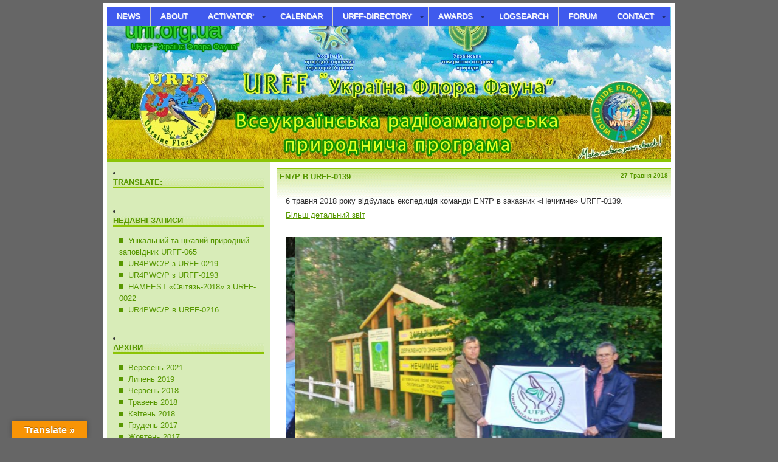

--- FILE ---
content_type: text/html; charset=UTF-8
request_url: https://urff.org.ua/report/en7p-urff-0139/
body_size: 11258
content:

<head>
<meta http-equiv="content-type" content="text/html; charset=UTF-8" />
<title>  EN7P в URFF-0139 | urff.org.ua</title>
<link href="https://urff.org.ua/wp-content/themes/paddyharvest/style.css" rel="stylesheet" type="text/css" />
<link rel="alternate" type="application/rss+xml" title="urff.org.ua RSS Feed" href="https://urff.org.ua/feed/" />
<link rel="pingback" href="https://urff.org.ua/xmlrpc.php" />
<style type="text/css" media="screen">
	@import url( https://urff.org.ua/wp-content/themes/paddyharvest/style.css );
</style>
	<link rel='archives' title='Вересень 2021' href='https://urff.org.ua/2021/09/' />
	<link rel='archives' title='Липень 2019' href='https://urff.org.ua/2019/07/' />
	<link rel='archives' title='Червень 2018' href='https://urff.org.ua/2018/06/' />
	<link rel='archives' title='Травень 2018' href='https://urff.org.ua/2018/05/' />
	<link rel='archives' title='Квітень 2018' href='https://urff.org.ua/2018/04/' />
	<link rel='archives' title='Грудень 2017' href='https://urff.org.ua/2017/12/' />
	<link rel='archives' title='Жовтень 2017' href='https://urff.org.ua/2017/10/' />
	<link rel='archives' title='Вересень 2017' href='https://urff.org.ua/2017/09/' />
	<link rel='archives' title='Серпень 2017' href='https://urff.org.ua/2017/08/' />
	<link rel='archives' title='Липень 2017' href='https://urff.org.ua/2017/07/' />
	<link rel='archives' title='Червень 2017' href='https://urff.org.ua/2017/06/' />
	<link rel='archives' title='Травень 2017' href='https://urff.org.ua/2017/05/' />
	<link rel='archives' title='Квітень 2017' href='https://urff.org.ua/2017/04/' />
	<link rel='archives' title='Березень 2017' href='https://urff.org.ua/2017/03/' />
	<link rel='archives' title='Лютий 2017' href='https://urff.org.ua/2017/02/' />
	<link rel='archives' title='Січень 2017' href='https://urff.org.ua/2017/01/' />
	<link rel='archives' title='Грудень 2016' href='https://urff.org.ua/2016/12/' />
	<link rel='archives' title='Листопад 2016' href='https://urff.org.ua/2016/11/' />
	<link rel='archives' title='Вересень 2016' href='https://urff.org.ua/2016/09/' />
	<link rel='archives' title='Серпень 2016' href='https://urff.org.ua/2016/08/' />
	<link rel='archives' title='Липень 2016' href='https://urff.org.ua/2016/07/' />
	<link rel='archives' title='Червень 2016' href='https://urff.org.ua/2016/06/' />
	<link rel='archives' title='Травень 2016' href='https://urff.org.ua/2016/05/' />
	<link rel='archives' title='Квітень 2016' href='https://urff.org.ua/2016/04/' />
	<link rel='archives' title='Березень 2016' href='https://urff.org.ua/2016/03/' />
<meta name='robots' content='max-image-preview:large' />
<link rel='dns-prefetch' href='//translate.google.com' />
<link rel='dns-prefetch' href='//cdn.jsdelivr.net' />
<link rel='dns-prefetch' href='//s.w.org' />
<link rel="alternate" type="application/rss+xml" title="urff.org.ua &raquo; EN7P в URFF-0139 Канал коментарів" href="https://urff.org.ua/report/en7p-urff-0139/feed/" />
		<script type="text/javascript">
			window._wpemojiSettings = {"baseUrl":"https:\/\/s.w.org\/images\/core\/emoji\/13.1.0\/72x72\/","ext":".png","svgUrl":"https:\/\/s.w.org\/images\/core\/emoji\/13.1.0\/svg\/","svgExt":".svg","source":{"concatemoji":"https:\/\/urff.org.ua\/wp-includes\/js\/wp-emoji-release.min.js?ver=5.8.12"}};
			!function(e,a,t){var n,r,o,i=a.createElement("canvas"),p=i.getContext&&i.getContext("2d");function s(e,t){var a=String.fromCharCode;p.clearRect(0,0,i.width,i.height),p.fillText(a.apply(this,e),0,0);e=i.toDataURL();return p.clearRect(0,0,i.width,i.height),p.fillText(a.apply(this,t),0,0),e===i.toDataURL()}function c(e){var t=a.createElement("script");t.src=e,t.defer=t.type="text/javascript",a.getElementsByTagName("head")[0].appendChild(t)}for(o=Array("flag","emoji"),t.supports={everything:!0,everythingExceptFlag:!0},r=0;r<o.length;r++)t.supports[o[r]]=function(e){if(!p||!p.fillText)return!1;switch(p.textBaseline="top",p.font="600 32px Arial",e){case"flag":return s([127987,65039,8205,9895,65039],[127987,65039,8203,9895,65039])?!1:!s([55356,56826,55356,56819],[55356,56826,8203,55356,56819])&&!s([55356,57332,56128,56423,56128,56418,56128,56421,56128,56430,56128,56423,56128,56447],[55356,57332,8203,56128,56423,8203,56128,56418,8203,56128,56421,8203,56128,56430,8203,56128,56423,8203,56128,56447]);case"emoji":return!s([10084,65039,8205,55357,56613],[10084,65039,8203,55357,56613])}return!1}(o[r]),t.supports.everything=t.supports.everything&&t.supports[o[r]],"flag"!==o[r]&&(t.supports.everythingExceptFlag=t.supports.everythingExceptFlag&&t.supports[o[r]]);t.supports.everythingExceptFlag=t.supports.everythingExceptFlag&&!t.supports.flag,t.DOMReady=!1,t.readyCallback=function(){t.DOMReady=!0},t.supports.everything||(n=function(){t.readyCallback()},a.addEventListener?(a.addEventListener("DOMContentLoaded",n,!1),e.addEventListener("load",n,!1)):(e.attachEvent("onload",n),a.attachEvent("onreadystatechange",function(){"complete"===a.readyState&&t.readyCallback()})),(n=t.source||{}).concatemoji?c(n.concatemoji):n.wpemoji&&n.twemoji&&(c(n.twemoji),c(n.wpemoji)))}(window,document,window._wpemojiSettings);
		</script>
		<style type="text/css">
img.wp-smiley,
img.emoji {
	display: inline !important;
	border: none !important;
	box-shadow: none !important;
	height: 1em !important;
	width: 1em !important;
	margin: 0 .07em !important;
	vertical-align: -0.1em !important;
	background: none !important;
	padding: 0 !important;
}
</style>
	<link rel='stylesheet' id='wp-block-library-css'  href='https://urff.org.ua/wp-includes/css/dist/block-library/style.min.css?ver=5.8.12' type='text/css' media='all' />
<link rel='stylesheet' id='bbp-default-css'  href='https://urff.org.ua/wp-content/plugins/bbpress/templates/default/css/bbpress.min.css?ver=2.6.6' type='text/css' media='all' />
<link rel='stylesheet' id='wpdm-font-awesome-css'  href='https://urff.org.ua/wp-content/plugins/download-manager/assets/fontawesome/css/all.css?ver=5.8.12' type='text/css' media='all' />
<link rel='stylesheet' id='wpdm-front-bootstrap-css'  href='https://urff.org.ua/wp-content/plugins/download-manager/assets/bootstrap/css/bootstrap.min.css?ver=5.8.12' type='text/css' media='all' />
<link rel='stylesheet' id='wpdm-front-css'  href='https://urff.org.ua/wp-content/plugins/download-manager/assets/css/front.css?ver=5.8.12' type='text/css' media='all' />
<link rel='stylesheet' id='google-language-translator-css'  href='https://urff.org.ua/wp-content/plugins/google-language-translator/css/style.css?ver=6.0.11' type='text/css' media='' />
<link rel='stylesheet' id='glt-toolbar-styles-css'  href='https://urff.org.ua/wp-content/plugins/google-language-translator/css/toolbar.css?ver=6.0.11' type='text/css' media='' />
<script type='text/javascript' src='https://urff.org.ua/wp-includes/js/jquery/jquery.min.js?ver=3.6.0' id='jquery-core-js'></script>
<script type='text/javascript' src='https://urff.org.ua/wp-includes/js/jquery/jquery-migrate.min.js?ver=3.3.2' id='jquery-migrate-js'></script>
<script type='text/javascript' src='https://urff.org.ua/wp-content/plugins/dropdown-menu-widget/scripts/include.js?ver=5.8.12' id='dropdown-ie-support-js'></script>
<script type='text/javascript' src='https://urff.org.ua/wp-content/plugins/download-manager/assets/bootstrap/js/popper.min.js?ver=5.8.12' id='wpdm-poper-js'></script>
<script type='text/javascript' src='https://urff.org.ua/wp-content/plugins/download-manager/assets/bootstrap/js/bootstrap.min.js?ver=5.8.12' id='wpdm-front-bootstrap-js'></script>
<script type='text/javascript' id='wpdm-frontjs-js-extra'>
/* <![CDATA[ */
var wpdm_url = {"home":"https:\/\/urff.org.ua\/","site":"https:\/\/urff.org.ua\/","ajax":"https:\/\/urff.org.ua\/wp-admin\/admin-ajax.php"};
var wpdm_js = {"spinner":"<i class=\"fas fa-sun fa-spin\"><\/i>"};
/* ]]> */
</script>
<script type='text/javascript' src='https://urff.org.ua/wp-content/plugins/download-manager/assets/js/front.js?ver=3.2.15' id='wpdm-frontjs-js'></script>
<link rel="https://api.w.org/" href="https://urff.org.ua/wp-json/" /><link rel="alternate" type="application/json" href="https://urff.org.ua/wp-json/wp/v2/posts/1934" /><link rel="EditURI" type="application/rsd+xml" title="RSD" href="https://urff.org.ua/xmlrpc.php?rsd" />
<link rel="wlwmanifest" type="application/wlwmanifest+xml" href="https://urff.org.ua/wp-includes/wlwmanifest.xml" /> 
<link rel="canonical" href="https://urff.org.ua/report/en7p-urff-0139/" />
<link rel='shortlink' href='https://urff.org.ua/?p=1934' />
<link rel="alternate" type="application/json+oembed" href="https://urff.org.ua/wp-json/oembed/1.0/embed?url=https%3A%2F%2Furff.org.ua%2Freport%2Fen7p-urff-0139%2F" />
<link rel="alternate" type="text/xml+oembed" href="https://urff.org.ua/wp-json/oembed/1.0/embed?url=https%3A%2F%2Furff.org.ua%2Freport%2Fen7p-urff-0139%2F&#038;format=xml" />
<style type="text/css">#google_language_translator { width:auto !important; }.goog-tooltip {display: none !important;}.goog-tooltip:hover {display: none !important;}.goog-text-highlight {background-color: transparent !important; border: none !important; box-shadow: none !important;}#google_language_translator select.goog-te-combo { color:#32373c; }#flags { display:none; }#google_language_translator {color: transparent;}body { top:0px !important; }#glt-translate-trigger { left:20px; right:auto; }#glt-translate-trigger > span { color:#ffffff; }#glt-translate-trigger { background:#f89406; }.goog-te-gadget .goog-te-combo { width:100%; }</style>

<!-- Dropdown Menu Widget Styles by shailan (https://metinsaylan.com) v1.9.7 on wp5.8.12 -->
<link rel="stylesheet" href="https://urff.org.ua/wp-content/plugins/dropdown-menu-widget/css/shailan-dropdown.min.css" type="text/css" />
<link rel="stylesheet" href="https://urff.org.ua/wp-content/plugins/dropdown-menu-widget/themes/web20.css" type="text/css" />
<style type="text/css" media="all">
	ul.dropdown { white-space: nowrap; }
	/* Selected overlay: none */	/* Clear background images */
	.shailan-dropdown-menu .dropdown-horizontal-container, ul.dropdown li, ul.dropdown li.hover, ul.dropdown li:hover, ul.dropdown li.hover a, ul.dropdown li:hover a { background-image:none; }
	
	.shailan-dropdown-menu .dropdown-horizontal-container, ul.dropdown li{ background-color:#3f5aed; }
	ul.dropdown a,
	ul.dropdown a:link,
	ul.dropdown a:visited,
	ul.dropdown li { color: #FFFFFF; }
	ul.dropdown a:hover,
	ul.dropdown li:hover { color: #FFFFFF; }
	ul.dropdown a:active	{ color: #FFFFFF; }

	ul.dropdown li.hover a, ul.dropdown li:hover a{ background-color: #24b818; }
	ul.dropdown li.hover ul li, ul.dropdown li:hover ul li{ background-color: #3f5aed;
		color: #FFFFFF; }

	ul.dropdown li.hover ul li.hover, ul.dropdown li:hover ul li:hover { background-image: none; }
	ul.dropdown li.hover a:hover, ul.dropdown li:hover a:hover { background-color: #24b818; }

	ul.dropdown ul{ background-image:none; background-color:#3f5aed; border:1px solid #3f5aed; }
	ul.dropdown-vertical li { border-bottom:1px solid #24b818; }
	
ul.dropdown li.parent>a{
	padding-right:25px;
}
ul.dropdown li.parent>a:after{
	content:""; position:absolute; top: 45%; right:6px;width:0;height:0;
	border-top:4px solid rgba(0,0,0,0.5);border-right:4px solid transparent;border-left:4px solid transparent }
ul.dropdown li.parent:hover>a:after{
	content:"";position:absolute; top: 45%; right:6px; width:0; height:0;
	border-top:4px solid rgba(0,0,0,0.5);border-right:4px solid transparent;border-left:4px solid transparent }
ul.dropdown li li.parent>a:after{
	content:"";position:absolute;top: 40%; right:5px;width:0;height:0;
	border-left:4px solid rgba(0,0,0,0.5);border-top:4px solid transparent;border-bottom:4px solid transparent }
ul.dropdown li li.parent:hover>a:after{
	content:"";position:absolute;top: 40%; right:5px;width:0;height:0;
	border-left:4px solid rgba(0,0,0,0.5);border-top:4px solid transparent;border-bottom:4px solid transparent }


</style>
<!-- /Dropdown Menu Widget Styles -->

 <link rel="icon" href="https://urff.org.ua/wp-content/uploads/2019/12/cropped-logo-32x32.png" sizes="32x32" />
<link rel="icon" href="https://urff.org.ua/wp-content/uploads/2019/12/cropped-logo-192x192.png" sizes="192x192" />
<link rel="apple-touch-icon" href="https://urff.org.ua/wp-content/uploads/2019/12/cropped-logo-180x180.png" />
<meta name="msapplication-TileImage" content="https://urff.org.ua/wp-content/uploads/2019/12/cropped-logo-270x270.png" />
<meta name="generator" content="WordPress Download Manager 3.2.15" />

<!-- START - Open Graph and Twitter Card Tags 3.1.1 -->
 <!-- Facebook Open Graph -->
  <meta property="og:locale" content="uk_UA"/>
  <meta property="og:site_name" content="urff.org.ua"/>
  <meta property="og:title" content="EN7P в URFF-0139"/>
  <meta property="og:url" content="https://urff.org.ua/report/en7p-urff-0139/"/>
  <meta property="og:type" content="article"/>
  <meta property="og:description" content="6 травня 2018 року відбулась експедиція команди EN7P в заказник «Нечимне» URFF-0139.
Більш детальний звіт"/>
  <meta property="og:image" content="https://urff.org.ua/wp-content/uploads/2018/05/img_0032.jpg"/>
  <meta property="og:image:url" content="https://urff.org.ua/wp-content/uploads/2018/05/img_0032.jpg"/>
  <meta property="og:image:secure_url" content="https://urff.org.ua/wp-content/uploads/2018/05/img_0032.jpg"/>
  <meta property="article:published_time" content="2018-05-27T21:37:55+02:00"/>
  <meta property="article:modified_time" content="2018-06-04T18:59:13+02:00" />
  <meta property="og:updated_time" content="2018-06-04T18:59:13+02:00" />
  <meta property="article:section" content="Звіти Експедицій"/>
  <meta property="article:publisher" content="https://www.facebook.com/ukraineff/"/>
  <meta property="fb:app_id" content="2475268096032384"/>
 <!-- Google+ / Schema.org -->
  <meta itemprop="name" content="EN7P в URFF-0139"/>
  <meta itemprop="headline" content="EN7P в URFF-0139"/>
  <meta itemprop="description" content="6 травня 2018 року відбулась експедиція команди EN7P в заказник «Нечимне» URFF-0139.
Більш детальний звіт"/>
  <meta itemprop="image" content="https://urff.org.ua/wp-content/uploads/2018/05/img_0032.jpg"/>
  <meta itemprop="datePublished" content="2018-05-27"/>
  <meta itemprop="dateModified" content="2018-06-04T18:59:13+02:00" />
  <meta itemprop="author" content="Bilobrov Oleksandr"/>
  <!--<meta itemprop="publisher" content="urff.org.ua"/>--> <!-- To solve: The attribute publisher.itemtype has an invalid value -->
 <!-- Twitter Cards -->
  <meta name="twitter:title" content="EN7P в URFF-0139"/>
  <meta name="twitter:url" content="https://urff.org.ua/report/en7p-urff-0139/"/>
  <meta name="twitter:description" content="6 травня 2018 року відбулась експедиція команди EN7P в заказник «Нечимне» URFF-0139.
Більш детальний звіт"/>
  <meta name="twitter:image" content="https://urff.org.ua/wp-content/uploads/2018/05/img_0032.jpg"/>
  <meta name="twitter:card" content="summary_large_image"/>
 <!-- SEO -->
 <!-- Misc. tags -->
 <!-- is_singular -->
<!-- END - Open Graph and Twitter Card Tags 3.1.1 -->
	
                <link href="https://fonts.googleapis.com/css?family=Rubik"
              rel="stylesheet">
        <style>
            .w3eden .fetfont,
            .w3eden .btn,
            .w3eden .btn.wpdm-front h3.title,
            .w3eden .wpdm-social-lock-box .IN-widget a span:last-child,
            .w3eden #xfilelist .panel-heading,
            .w3eden .wpdm-frontend-tabs a,
            .w3eden .alert:before,
            .w3eden .panel .panel-heading,
            .w3eden .discount-msg,
            .w3eden .panel.dashboard-panel h3,
            .w3eden #wpdm-dashboard-sidebar .list-group-item,
            .w3eden #package-description .wp-switch-editor,
            .w3eden .w3eden.author-dashbboard .nav.nav-tabs li a,
            .w3eden .wpdm_cart thead th,
            .w3eden #csp .list-group-item,
            .w3eden .modal-title {
                font-family: Rubik, -apple-system, BlinkMacSystemFont, "Segoe UI", Roboto, Helvetica, Arial, sans-serif, "Apple Color Emoji", "Segoe UI Emoji", "Segoe UI Symbol";
                text-transform: uppercase;
                font-weight: 700;
            }
            .w3eden #csp .list-group-item {
                text-transform: unset;
            }


        </style>
            <style>
        /* WPDM Link Template Styles */        </style>
                <style>

            :root {
                --color-primary: #4a8eff;
                --color-primary-rgb: 74, 142, 255;
                --color-primary-hover: #4a8eff;
                --color-primary-active: #4a8eff;
                --color-secondary: #4a8eff;
                --color-secondary-rgb: 74, 142, 255;
                --color-secondary-hover: #4a8eff;
                --color-secondary-active: #4a8eff;
                --color-success: #18ce0f;
                --color-success-rgb: 24, 206, 15;
                --color-success-hover: #4a8eff;
                --color-success-active: #4a8eff;
                --color-info: #2CA8FF;
                --color-info-rgb: 44, 168, 255;
                --color-info-hover: #2CA8FF;
                --color-info-active: #2CA8FF;
                --color-warning: #f29e0f;
                --color-warning-rgb: 242, 158, 15;
                --color-warning-hover: orange;
                --color-warning-active: orange;
                --color-danger: #ff5062;
                --color-danger-rgb: 255, 80, 98;
                --color-danger-hover: #ff5062;
                --color-danger-active: #ff5062;
                --color-green: #30b570;
                --color-blue: #0073ff;
                --color-purple: #8557D3;
                --color-red: #ff5062;
                --color-muted: rgba(69, 89, 122, 0.6);
                --wpdm-font: "Rubik", -apple-system, BlinkMacSystemFont, "Segoe UI", Roboto, Helvetica, Arial, sans-serif, "Apple Color Emoji", "Segoe UI Emoji", "Segoe UI Symbol";
            }

            .wpdm-download-link.btn.btn-primary {
                border-radius: 4px;
            }


        </style>
         
</head>

<body>
<div id="wrapper">
	
	<div class="widget shailan-dropdown-menu-widget">
<div class="shailan-dropdown-menu" ><ul id="menu-slide" class="dropdown dropdown-horizontal dropdown-align-left"><li id="menu-item-705" class="menu-item menu-item-type-custom menu-item-object-custom menu-item-home menu-item-705"><a href="https://urff.org.ua/">NEWS</a></li>
<li id="menu-item-683" class="menu-item menu-item-type-post_type menu-item-object-page menu-item-683"><a href="https://urff.org.ua/about/">ABOUT</a></li>
<li id="menu-item-710" class="menu-item menu-item-type-post_type menu-item-object-page menu-item-has-children menu-item-710"><a href="https://urff.org.ua/activator/">ACTIVATOR&#8217;</a>
<ul class="sub-menu">
	<li id="menu-item-681" class="menu-item menu-item-type-post_type menu-item-object-page menu-item-681"><a href="https://urff.org.ua/rules-for-expeditions/">Rules for expeditions</a></li>
</ul>
</li>
<li id="menu-item-717" class="menu-item menu-item-type-post_type menu-item-object-page menu-item-717"><a href="https://urff.org.ua/calendar/">CALENDAR</a></li>
<li id="menu-item-679" class="menu-item menu-item-type-post_type menu-item-object-page menu-item-has-children menu-item-679"><a href="https://urff.org.ua/urff-directory/">URFF-DIRECTORY</a>
<ul class="sub-menu">
	<li id="menu-item-682" class="menu-item menu-item-type-post_type menu-item-object-page menu-item-682"><a href="https://urff.org.ua/urff-directory/cadastre/">Cadastre</a></li>
</ul>
</li>
<li id="menu-item-678" class="menu-item menu-item-type-post_type menu-item-object-page menu-item-has-children menu-item-678"><a href="https://urff.org.ua/awards/">AWARDS</a>
<ul class="sub-menu">
	<li id="menu-item-693" class="menu-item menu-item-type-post_type menu-item-object-page menu-item-693"><a href="https://urff.org.ua/awards/rules/">Rules</a></li>
	<li id="menu-item-2107" class="menu-item menu-item-type-post_type menu-item-object-page menu-item-2107"><a href="https://urff.org.ua/awards/download/">Download</a></li>
</ul>
</li>
<li id="menu-item-706" class="menu-item menu-item-type-post_type menu-item-object-page menu-item-706"><a href="https://urff.org.ua/logsearch/">LOGSEARCH</a></li>
<li id="menu-item-775" class="menu-item menu-item-type-post_type_archive menu-item-object-forum menu-item-775"><a href="https://urff.org.ua/forums/">Forum</a></li>
<li id="menu-item-680" class="menu-item menu-item-type-post_type menu-item-object-page menu-item-has-children menu-item-680"><a href="https://urff.org.ua/contact/">CONTACT</a>
<ul class="sub-menu">
	<li id="menu-item-737" class="menu-item menu-item-type-post_type menu-item-object-page menu-item-737"><a href="https://urff.org.ua/faq/">FAQ</a></li>
</ul>
</li>
</ul>
</div>              </div>

<!-- Dropdown Menu Widget Effects by shailan (https://metinsaylan.com) v1.9.7 on wp5.8.12 -->
<script type="text/javascript">/* <![CDATA[ */
jQuery(document).ready(function($) { 

  var config = {
	over : function(){ $(this).find("ul:first").fadeIn('fast'); },
	out : function(){ $(this).find("ul:first").fadeOut('fast'); },
	timeout : 100  }

  $(".dropdown li").hoverIntent( config );
		
});
/* ]]> */</script>
<!-- /Dropdown Menu Widget Effects -->

         	<div id="header">
		<h1><a href="https://urff.org.ua/">urff.org.ua</a></h1>
		<h2><a href="https://urff.org.ua">URFF &quot;Україна Флора Фауна&quot;</a></h2>
	</div><div id="content">
		<div id="sidebar">
		<li id="glt_widget-3" class="widget widget_glt_widget"><h2 class="widgettitle">Translate:</h2>
<div id="google_language_translator" class="default-language-uk"></div></li>

		<li id="recent-posts-2" class="widget widget_recent_entries">
		<h2 class="widgettitle">Недавні записи</h2>

		<ul>
											<li>
					<a href="https://urff.org.ua/reserved/urff-065/">Унікальний та цікавий природний заповідник URFF-065</a>
									</li>
											<li>
					<a href="https://urff.org.ua/report/ur4pwc-p-urff-0219-20190707/">UR4PWC/P з URFF-0219</a>
									</li>
											<li>
					<a href="https://urff.org.ua/report/ur4pwc-p-urff-0193-20190729/">UR4PWC/P з URFF-0193</a>
									</li>
											<li>
					<a href="https://urff.org.ua/news/svityaz-2018/">HAMFEST «Світязь-2018» з URFF-0022</a>
									</li>
											<li>
					<a href="https://urff.org.ua/report/ur4pwc-urff-0216/">UR4PWC/P в URFF-0216</a>
									</li>
					</ul>

		</li>
<li id="archives-2" class="widget widget_archive"><h2 class="widgettitle">Архіви</h2>

			<ul>
					<li><a href='https://urff.org.ua/2021/09/'>Вересень 2021</a></li>
	<li><a href='https://urff.org.ua/2019/07/'>Липень 2019</a></li>
	<li><a href='https://urff.org.ua/2018/06/'>Червень 2018</a></li>
	<li><a href='https://urff.org.ua/2018/05/'>Травень 2018</a></li>
	<li><a href='https://urff.org.ua/2018/04/'>Квітень 2018</a></li>
	<li><a href='https://urff.org.ua/2017/12/'>Грудень 2017</a></li>
	<li><a href='https://urff.org.ua/2017/10/'>Жовтень 2017</a></li>
	<li><a href='https://urff.org.ua/2017/09/'>Вересень 2017</a></li>
	<li><a href='https://urff.org.ua/2017/08/'>Серпень 2017</a></li>
	<li><a href='https://urff.org.ua/2017/07/'>Липень 2017</a></li>
	<li><a href='https://urff.org.ua/2017/06/'>Червень 2017</a></li>
	<li><a href='https://urff.org.ua/2017/05/'>Травень 2017</a></li>
	<li><a href='https://urff.org.ua/2017/04/'>Квітень 2017</a></li>
	<li><a href='https://urff.org.ua/2017/03/'>Березень 2017</a></li>
	<li><a href='https://urff.org.ua/2017/02/'>Лютий 2017</a></li>
	<li><a href='https://urff.org.ua/2017/01/'>Січень 2017</a></li>
	<li><a href='https://urff.org.ua/2016/12/'>Грудень 2016</a></li>
	<li><a href='https://urff.org.ua/2016/11/'>Листопад 2016</a></li>
	<li><a href='https://urff.org.ua/2016/09/'>Вересень 2016</a></li>
	<li><a href='https://urff.org.ua/2016/08/'>Серпень 2016</a></li>
	<li><a href='https://urff.org.ua/2016/07/'>Липень 2016</a></li>
	<li><a href='https://urff.org.ua/2016/06/'>Червень 2016</a></li>
	<li><a href='https://urff.org.ua/2016/05/'>Травень 2016</a></li>
	<li><a href='https://urff.org.ua/2016/04/'>Квітень 2016</a></li>
	<li><a href='https://urff.org.ua/2016/03/'>Березень 2016</a></li>
			</ul>

			</li>
<li id="categories-2" class="widget widget_categories"><h2 class="widgettitle">Категорії</h2>

			<ul>
					<li class="cat-item cat-item-6"><a href="https://urff.org.ua/category/wwff/">WWFF</a>
</li>
	<li class="cat-item cat-item-5"><a href="https://urff.org.ua/category/anons/">Анонси Експедицій</a>
</li>
	<li class="cat-item cat-item-3"><a href="https://urff.org.ua/category/report/">Звіти Експедицій</a>
</li>
	<li class="cat-item cat-item-4"><a href="https://urff.org.ua/category/news/">Новини</a>
</li>
	<li class="cat-item cat-item-10"><a href="https://urff.org.ua/category/reserved/">Огляд заповідних місць</a>
</li>
	<li class="cat-item cat-item-1"><a href="https://urff.org.ua/category/else/">Різне</a>
</li>
			</ul>

			</li>
<li id="calendar-3" class="widget widget_calendar"><h2 class="widgettitle">Календарь</h2>
<div id="calendar_wrap" class="calendar_wrap"><table id="wp-calendar" class="wp-calendar-table">
	<caption>Січень 2026</caption>
	<thead>
	<tr>
		<th scope="col" title="Понеділок">Пн</th>
		<th scope="col" title="Вівторок">Вт</th>
		<th scope="col" title="Середа">Ср</th>
		<th scope="col" title="Четвер">Чт</th>
		<th scope="col" title="П’ятниця">Пт</th>
		<th scope="col" title="Субота">Сб</th>
		<th scope="col" title="Неділя">Нд</th>
	</tr>
	</thead>
	<tbody>
	<tr>
		<td colspan="3" class="pad">&nbsp;</td><td>1</td><td>2</td><td>3</td><td>4</td>
	</tr>
	<tr>
		<td>5</td><td>6</td><td>7</td><td>8</td><td>9</td><td>10</td><td>11</td>
	</tr>
	<tr>
		<td>12</td><td>13</td><td>14</td><td>15</td><td>16</td><td>17</td><td>18</td>
	</tr>
	<tr>
		<td>19</td><td>20</td><td id="today">21</td><td>22</td><td>23</td><td>24</td><td>25</td>
	</tr>
	<tr>
		<td>26</td><td>27</td><td>28</td><td>29</td><td>30</td><td>31</td>
		<td class="pad" colspan="1">&nbsp;</td>
	</tr>
	</tbody>
	</table><nav aria-label="Попередній і наступний місяці" class="wp-calendar-nav">
		<span class="wp-calendar-nav-prev"><a href="https://urff.org.ua/2021/09/">&laquo; Вер</a></span>
		<span class="pad">&nbsp;</span>
		<span class="wp-calendar-nav-next">&nbsp;</span>
	</nav></div></li>
<li id="linkcat-9" class="widget widget_links"><h2 class="widgettitle">ПРОГРАМИ ФЛОРА ФАУНА В УКРАЇНІ</h2>

	<ul class='xoxo blogroll'>
<li><a href="http://wwff.co/blog/" title="World Wide Flora and Fauna in Amateur Radio" target="_blank"><img src="https://www.urff.org.ua/wwff_logo_88.PNG"  alt="11-WWFF NEWS"  title="World Wide Flora and Fauna in Amateur Radio" /></a></li>
<li><a href="http://www.wff44.org/" title="СВІТОВА ФЛОРА ФАУНА (Росія)" target="_blank"><img src="https://urff.org.ua/wfflogo.gif"  alt="12-WFF"  title="СВІТОВА ФЛОРА ФАУНА (Росія)" /></a></li>
<li><a href="http://wff44.org.ua" title="«Українська Флора і Фауна» URFF &#8211; UT7UT" target="_blank"><img src="https://urff.org.ua/URFF_ut7ut.gif"  alt="13-WFF Ukraine"  title="«Українська Флора і Фауна» URFF &#8211; UT7UT" /></a></li>
<li><a href="https://uff.pp.ua" title="UFF &#8220;Українська Флора Фауна&#8221; &#8211; UT1KY" target="_blank"><img src="https://uff.pp.ua/uff.gif"  alt="14-UFF &#8211; Ukrainian Flora Fauna"  title="UFF &#8220;Українська Флора Фауна&#8221; &#8211; UT1KY" /></a></li>
<li><a href="http://uarl.org.ua/index.php/diplomi/diplomna-programa-lru/28-w-ur-ff-diplom-pratsyuvav-z-zapovidnikami-ukrajini" title="W-UR-FF Дипломна програма Ліги Радіоаматорів України &#8211; UY5XE" target="_blank"><img src="https://urff.org.ua/Chl.gif"  alt="15-LRU"  title="W-UR-FF Дипломна програма Ліги Радіоаматорів України &#8211; UY5XE" /></a></li>
<li><a href="https://urff.org.ua/about/" title="URFF “Україна Флора Фауна” &#8211; US5UCC" target="_blank"><img src="https://urff.org.ua/urff-banner.gif"  alt="16-My URFF"  title="URFF “Україна Флора Фауна” &#8211; US5UCC" /></a></li>
<li><a href="http://uv5evz.at.ua/index/ukrainian_carpathians/0-10" title="Дипломна програма &#8220;Українські Карпати&#8221; &#8211; UV5EVZ" target="_blank"><img src="https://urff.org.ua/Karp_Award_s.jpg"  alt="17-Karp_Award"  title="Дипломна програма &#8220;Українські Карпати&#8221; &#8211; UV5EVZ" /></a></li>

	</ul>
</li>

<li id="linkcat-8" class="widget widget_links"><h2 class="widgettitle">САЙТИ НАШИХ КОЛЕГ</h2>

	<ul class='xoxo blogroll'>
<li><a href="http://us5ucc.pp.ua/" title="сайт UR4UC &amp; US5UCC" target="_blank"><img src="https://urff.org.ua/us5ucc_banner.gif"  alt="11-US5UCC"  title="сайт UR4UC &amp; US5UCC" /></a></li>
<li><a href="http://qrz.if.ua/" title="Клуб радіоаматорів &#8220;Прикарпаття&#8221;" target="_blank"><img src="https://urff.org.ua/qrz_if_ua_88x31.gif"  alt="12-prykarpat_if"  title="Клуб радіоаматорів &#8220;Прикарпаття&#8221;" /></a></li>
<li><a href="https://lrv.net.ua/" title="Ліга Радіоаматорів Волині" target="_blank"><img src="https://lrv.net.ua/images/lrv-baner.gif"  alt="14-LRV"  title="Ліга Радіоаматорів Волині" /></a></li>
<li><a href="https://www.sarmat.org.ua/" title="Радіоклуб &#8220;Сармат&#8221; м.Токмак" target="_blank"><img src="https://www.sarmat.org.ua/Sarmat.gif"  alt="15-Sarmat"  title="Радіоклуб &#8220;Сармат&#8221; м.Токмак" /></a></li>
<li><a href="http://lkk.org.ua/" title="Львівський клуб короткохвильовиків" target="_blank"><img src="https://urff.org.ua/LKK.jpg"  alt="21-LKK"  title="Львівський клуб короткохвильовиків" /></a></li>
<li><a href="http://uv5evz.at.ua/publ/" title="Персональний сайт UV5EVZ" target="_blank"><img src="https://urff.org.ua/UV5EVZ-banner.gif"  alt="22-UV5EVZ"  title="Персональний сайт UV5EVZ" /></a></li>

	</ul>
</li>

<li id="linkcat-7" class="widget widget_links"><h2 class="widgettitle">ЦІКАВО ТА КОРИСНО</h2>

	<ul class='xoxo blogroll'>
<li><a href="http://www.papays.com/currentopdx.html" title="OPDX бюлетень" target="_blank"><img src="https://urff.org.ua/bulletin_banner.Gif"  alt="0-OPDX bulletin"  title="OPDX бюлетень" /></a></li>
<li><a href="https://hamspots.net/wwff/" title="WWFF Cluster" target="_blank"><img src="https://www.urff.org.ua/hamspots_88.PNG"  alt="1-WWFF Cluster"  title="WWFF Cluster" /></a></li>
<li><a href="http://www.uarl.com.ua/" title="Український радіопортал" target="_blank"><img src="https://urff.org.ua/knurs.gif"  alt="12-UARL"  title="Український радіопортал" /></a></li>
<li><a href="http://hfdx.at.ua" title="Украинский КВ портал" target="_blank"><img src="https://urff.org.ua/UkrHFportal.gif"  alt="13-UkrHFportal"  title="Украинский КВ портал" /></a></li>
<li><a href="https://urqrp.org/" title="Український радіоаматорський QRP клуб" target="_blank"><img src="https://urff.org.ua/ur-qrp.png"  alt="14-QRP CLUB"  title="Український радіоаматорський QRP клуб" /></a></li>
<li><a href="http://uarl.com.ua/urda/files/listru.htm" title="Список URDA" target="_blank"><img src="https://urff.org.ua/urda_banner.gif"  alt="15-URDA"  title="Список URDA" /></a></li>
<li><a href="http://ukrainaincognita.com/rozdily/pryroda" title="Україна Інкогніта" target="_blank"><img src="https://urff.org.ua/UI_204x50.PNG"  alt="16-ukraine incognita"  title="Україна Інкогніта" /></a></li>
<li><a href="http://pryroda.in.ua/zapzf/category/1/" title="Природа України" target="_blank"><img src="https://urff.org.ua/Pryroda_204x50.JPG"  alt="17-pryroda in ukraine"  title="Природа України" /></a></li>
<li><a href="http://wwf.panda.org/uk/" title="Новини WWF" target="_blank"><img src="https://urff.org.ua/banner_wwf.gif"  alt="18-Новини WWF"  title="Новини WWF" /></a></li>
<li><a href="http://www.npp-synevyr.net.ua/page24.html" title="Екологічні стежки НПП “Синевир”" target="_blank"><img src="https://urff.org.ua/Syn.gif"  alt="19-НПП “Синевир”"  title="Екологічні стежки НПП “Синевир”" /></a></li>
<li><a href="http://chornobylmuseum.kiev.ua/uk/category/research/" title="Національний музей “Чорнобиль” " target="_blank"><img src="https://urff.org.ua/Muzej.gif"  alt="20-chornobylmuseum"  title="Національний музей “Чорнобиль” " /></a></li>
<li><a href="http://atlantida-speleo.com.ua" title="Печера Атлантида &#8211; твоя територія екстрима!" target="_blank"><img src="https://urff.org.ua/atlantida-speleo.gif"  alt="21- Cave Atlantis"  title="Печера Атлантида &#8211; твоя територія екстрима!" /></a></li>
<li><a href="http://ecoethics.ru/" title="Київський еколого-культурний центр" target="_blank"><img src="https://urff.org.ua/EKC.JPG"  alt="22- ecoethics ru"  title="Київський еколого-культурний центр" /></a></li>
<li><a href="https://we.org.ua/" title="Мальовничі куточки України" target="_blank"><img src="https://urff.org.ua/WE.JPG"  alt="23- WE org UA"  title="Мальовничі куточки України" /></a></li>
<li><a href="http://books.menr.gov.ua/Default.aspx?tabid=Main" title="Червона та зелена книги України" target="_blank"><img src="https://urff.org.ua/R-GB.gif"  alt="91-Red and Green Book"  title="Червона та зелена книги України" /></a></li>

	</ul>
</li>

<li id="text-2" class="widget widget_text"><h2 class="widgettitle">Банер</h2>
			<div class="textwidget"><img
src="https://urff.org.ua/logos.png" alt="Природнича програма
URFF “ Україна Флора Фауна”" title=" Природнича програма URFF “
Україна Флора Фауна”"">
<textarea readonly name="baner" cols="33" rows="8"><!-- urff.org.ua -->
<a href="https://urff.org.ua"><img
src="https://urff.org.ua/logos.png" alt="Природнича програма
URFF “ Україна Флора Фауна”" title=" Природнича програма URFF “
Україна Флора Фауна”""></a>
</textarea></div>
		</li>
		</div>
		<!-- end #sidebar -->		<div id="blog">
		 			<div class="post">
				<h2 class="title"><a href="https://urff.org.ua/report/en7p-urff-0139/" rel="bookmark" title="Постоянная ссылка на EN7P в URFF-0139">EN7P в URFF-0139</a></h2>
				<h3 class="date">27 Травня 2018</h3>
				<div class="entry">
					<p>6 травня 2018 року відбулась експедиція команди EN7P в заказник «Нечимне» URFF-0139.<br />
<a href="http://lrv.net.ua/ftcexpedition/" target="_blank" rel="noopener">Більш детальний звіт</a></p>
<div id="su_slider_6970e686334a5" class="su-slider su-slider-centered su-slider-pages-no su-slider-responsive-yes" style="width:100%" data-autoplay="3000" data-speed="600" data-mousewheel="true"><div class="su-slider-slides"><div class="su-slider-slide"><a href="https://urff.org.ua/wp-content/uploads/2018/05/img_0033.jpg"  target="_blank" title="img_0033"><img src="https://urff.org.ua/wp-content/uploads/2018/05/img_0033-600x440.jpg" alt="img_0033" /></a></div><div class="su-slider-slide"><a href="https://urff.org.ua/wp-content/uploads/2018/05/img_0034.jpg"  target="_blank" title="img_0034"><img src="https://urff.org.ua/wp-content/uploads/2018/05/img_0034-600x440.jpg" alt="img_0034" /></a></div><div class="su-slider-slide"><a href="https://urff.org.ua/wp-content/uploads/2018/05/img_0032.jpg"  target="_blank" title="img_0032"><img src="https://urff.org.ua/wp-content/uploads/2018/05/img_0032-600x440.jpg" alt="img_0032" /></a></div><div class="su-slider-slide"><a href="https://urff.org.ua/wp-content/uploads/2018/05/img_0035.jpg"  target="_blank" title="img_0035"><img src="https://urff.org.ua/wp-content/uploads/2018/05/img_0035-600x440.jpg" alt="img_0035" /></a></div><div class="su-slider-slide"><a href="https://urff.org.ua/wp-content/uploads/2018/05/img_0051.jpg"  target="_blank" title="img_0051"><img src="https://urff.org.ua/wp-content/uploads/2018/05/img_0051-600x440.jpg" alt="img_0051" /></a></div><div class="su-slider-slide"><a href="https://urff.org.ua/wp-content/uploads/2018/05/img_0036.jpg"  target="_blank" title="img_0036"><img src="https://urff.org.ua/wp-content/uploads/2018/05/img_0036-600x440.jpg" alt="img_0036" /></a></div><div class="su-slider-slide"><a href="https://urff.org.ua/wp-content/uploads/2018/05/img_0049.jpg"  target="_blank" title="img_0049"><img src="https://urff.org.ua/wp-content/uploads/2018/05/img_0049-600x440.jpg" alt="img_0049" /></a></div><div class="su-slider-slide"><a href="https://urff.org.ua/wp-content/uploads/2018/05/img_0048.jpg"  target="_blank" title="img_0048"><img src="https://urff.org.ua/wp-content/uploads/2018/05/img_0048-600x440.jpg" alt="img_0048" /></a></div><div class="su-slider-slide"><a href="https://urff.org.ua/wp-content/uploads/2018/05/img_0040.jpg"  target="_blank" title="img_0040"><img src="https://urff.org.ua/wp-content/uploads/2018/05/img_0040-600x440.jpg" alt="img_0040" /></a></div><div class="su-slider-slide"><a href="https://urff.org.ua/wp-content/uploads/2018/05/img_0041.jpg"  target="_blank" title="img_0041"><img src="https://urff.org.ua/wp-content/uploads/2018/05/img_0041-600x440.jpg" alt="img_0041" /></a></div><div class="su-slider-slide"><a href="https://urff.org.ua/wp-content/uploads/2018/05/img_0042.jpg"  target="_blank" title="img_0042"><img src="https://urff.org.ua/wp-content/uploads/2018/05/img_0042-600x440.jpg" alt="img_0042" /></a></div></div><div class="su-slider-nav"><div class="su-slider-direction"><span class="su-slider-prev"></span><span class="su-slider-next"></span></div><div class="su-slider-pagination"></div></div></div>
									</div>
				<p class="meta">Автор: Bilobrov Oleksandr Категория: <a href="https://urff.org.ua/category/report/" rel="category tag">Звіти Експедицій</a> <strong>|</strong> </p>
			</div>
						<div class="nextprev">  |  </div>
		</div>
		<div style="clear: both; height: 1px;"></div>
	</div>
	<!-- end #content -->

	<div id="footer">Всі права захищені &copy; 2026 <a href="/"><strong>urff.org.ua</strong></a>. URFF &quot;Україна Флора Фауна&quot;	<br>
	<img src="https://www.easycounter.com/counter.php?urff" border="0" alt="Counters">
	</div>
	<!-- end footer -->

</div>
<!-- end #wrapper -->

            <script>
                jQuery(function($){

                    
                });
            </script>
            <div id="fb-root"></div>
            <div id="glt-translate-trigger"><span class="notranslate">Translate »</span></div><div id="glt-toolbar"></div><div id="flags" style="display:none" class="size20"><ul id="sortable" class="ui-sortable"><li id="English"><a href="#" title="English" class="nturl notranslate en flag united-states"></a></li><li id="French"><a href="#" title="French" class="nturl notranslate fr flag French"></a></li><li id="German"><a href="#" title="German" class="nturl notranslate de flag German"></a></li><li id="Italian"><a href="#" title="Italian" class="nturl notranslate it flag Italian"></a></li><li id="Polish"><a href="#" title="Polish" class="nturl notranslate pl flag Polish"></a></li><li id="Russian"><a href="#" title="Russian" class="nturl notranslate ru flag Russian"></a></li></ul></div><div id='glt-footer'></div><script>function GoogleLanguageTranslatorInit() { new google.translate.TranslateElement({pageLanguage: 'uk', includedLanguages:'en,fr,de,it,pl,ru', autoDisplay: false}, 'google_language_translator');}</script>        <script type="text/javascript">
            let cust_login = document.getElementById("loginform");
            if(cust_login !== null) {
                var recaptcha_script = document.createElement('script');
                recaptcha_script.setAttribute('src','https://www.google.com/recaptcha/api.js');
                document.head.appendChild(recaptcha_script);                
            }
        </script>
        <link rel='stylesheet' id='su-shortcodes-css'  href='https://urff.org.ua/wp-content/plugins/shortcodes-ultimate/includes/css/shortcodes.css?ver=5.10.2' type='text/css' media='all' />
<script type='text/javascript' src='https://urff.org.ua/wp-includes/js/hoverIntent.min.js?ver=1.10.1' id='hoverIntent-js'></script>
<script type='text/javascript' src='https://urff.org.ua/wp-includes/js/dist/vendor/regenerator-runtime.min.js?ver=0.13.7' id='regenerator-runtime-js'></script>
<script type='text/javascript' src='https://urff.org.ua/wp-includes/js/dist/vendor/wp-polyfill.min.js?ver=3.15.0' id='wp-polyfill-js'></script>
<script type='text/javascript' src='https://urff.org.ua/wp-includes/js/dist/hooks.min.js?ver=a7edae857aab69d69fa10d5aef23a5de' id='wp-hooks-js'></script>
<script type='text/javascript' src='https://urff.org.ua/wp-includes/js/dist/i18n.min.js?ver=5f1269854226b4dd90450db411a12b79' id='wp-i18n-js'></script>
<script type='text/javascript' id='wp-i18n-js-after'>
wp.i18n.setLocaleData( { 'text direction\u0004ltr': [ 'ltr' ] } );
</script>
<script type='text/javascript' src='https://urff.org.ua/wp-includes/js/jquery/jquery.form.min.js?ver=4.3.0' id='jquery-form-js'></script>
<script type='text/javascript' src='https://urff.org.ua/wp-content/plugins/google-language-translator/js/scripts.js?ver=6.0.11' id='scripts-js'></script>
<script type='text/javascript' src='//translate.google.com/translate_a/element.js?cb=GoogleLanguageTranslatorInit' id='scripts-google-js'></script>
<script type='text/javascript' id='wp_slimstat-js-extra'>
/* <![CDATA[ */
var SlimStatParams = {"ajaxurl":"https:\/\/urff.org.ua\/wp-admin\/admin-ajax.php","baseurl":"\/","dnt":"noslimstat,ab-item","ci":"YTo0OntzOjEyOiJjb250ZW50X3R5cGUiO3M6NDoicG9zdCI7czo4OiJjYXRlZ29yeSI7czoxOiIzIjtzOjEwOiJjb250ZW50X2lkIjtpOjE5MzQ7czo2OiJhdXRob3IiO3M6NjoidXQ0dWxwIjt9.17755bbf956fee2a1255e663f2e64c30"};
/* ]]> */
</script>
<script type='text/javascript' src='https://cdn.jsdelivr.net/wp/wp-slimstat/tags/4.8.8.1/wp-slimstat.min.js' id='wp_slimstat-js'></script>
<script type='text/javascript' src='https://urff.org.ua/wp-includes/js/wp-embed.min.js?ver=5.8.12' id='wp-embed-js'></script>
<script type='text/javascript' src='https://urff.org.ua/wp-content/plugins/shortcodes-ultimate/vendor/swiper/swiper.js?ver=2.6.1' id='swiper-js'></script>
<script type='text/javascript' id='su-shortcodes-js-extra'>
/* <![CDATA[ */
var SUShortcodesL10n = {"noPreview":"This shortcode doesn't work in live preview. Please insert it into editor and preview on the site.","magnificPopup":{"close":"Close (Esc)","loading":"Loading...","prev":"Previous (Left arrow key)","next":"Next (Right arrow key)","counter":"%curr% of %total%","error":"Failed to load content. <a href=\"%url%\" target=\"_blank\"><u>Open link<\/u><\/a>"}};
/* ]]> */
</script>
<script type='text/javascript' src='https://urff.org.ua/wp-content/plugins/shortcodes-ultimate/includes/js/shortcodes/index.js?ver=5.10.2' id='su-shortcodes-js'></script>
<script defer src="https://static.cloudflareinsights.com/beacon.min.js/vcd15cbe7772f49c399c6a5babf22c1241717689176015" integrity="sha512-ZpsOmlRQV6y907TI0dKBHq9Md29nnaEIPlkf84rnaERnq6zvWvPUqr2ft8M1aS28oN72PdrCzSjY4U6VaAw1EQ==" data-cf-beacon='{"version":"2024.11.0","token":"e82eecb6de974c3fa52e4634f3654851","r":1,"server_timing":{"name":{"cfCacheStatus":true,"cfEdge":true,"cfExtPri":true,"cfL4":true,"cfOrigin":true,"cfSpeedBrain":true},"location_startswith":null}}' crossorigin="anonymous"></script>
</body>
</html>

--- FILE ---
content_type: text/html; charset=UTF-8
request_url: https://urff.org.ua/wp-admin/admin-ajax.php
body_size: 261
content:
60401.f9f81b2ec073d86f38e679614ca19c61

--- FILE ---
content_type: text/css
request_url: https://urff.org.ua/wp-content/themes/paddyharvest/style.css
body_size: 1764
content:
/*
Theme Name: Paddy Harvest
Theme URI: http://wordpressorg.ru/paddyharvest/
Description: A 2 column template made by Sumanasa.com and ported by <a href="http://wordpressblogthemes.com">Wordpress Themes</a>.
Автор: Wordpress Themes
Author URI: http://wordpressblogthemes.com
*/

* {
	margin: 0;
	padding: 0;
}

body {
	background: #666;
}

body, input, textarea, select {
	font: normal small "Trebuchet MS", Arial, Helvetica, sans-serif;
	color: #333;
	margin: 0px auto;
}

h1, h2, h3 {
	margin-bottom: 1em;
	font-weight: normal;
	color: #579700;
}

h1 {
	font-size: 2.2em;
}

h2 {
	font-size: 1.7em;
}

h3 {
	font-size: 1em;
	font-weight: bold;
}

p, blockquote, ul, ol, form {
	margin-bottom: 1.5em;
}

blockquote, ul, ol {
	margin-left: 3em;
}

blockquote {
	margin-right: 3em;
	font-style: italic;
}

ul {
	list-style-type: square;
}

a {
	color: #579700;
}

a:hover {
	text-decoration: none;
}

/* Wrapper */

#wrapper {
	width: 928px;
	margin: 5px auto;
	border: 7px solid #FFF;
	background-color: #FFF;
}

/* Header */

#header {
	height: 250px;
	position: relative;
	background: #CDE691 url(images/urff_logo.jpg) no-repeat;
	margin: 0px auto;
}

#header h1, #header h2 {
}

#header h1 {
	position: absolute;
	top: 15px;
	left: 30px;  
	font-size: 3em;
	letter-spacing: -2px;
	/*text-shadow: black 0 0 5px;*/
	text-shadow: green 1px 0px, green 1px 1px, green 0px 1px, green -1px 1px, green -1px 0px, green -1px -1px, green 0px -1px, green 1px -1px, green 0 0 3px, green 0 0 3px, green 0 0 3px, green 0 0 3px, green 0 0 3px, green 0 0 3px, green 0 0 3px, green 0 0 3px;
}

#header h2 {
	position: absolute;
	top: 57px;
	left: 40px;  
	font-size: 1em;
	/*text-shadow: black 0 0 5px;*/
	text-shadow: green 1px 0px, green 1px 1px, green 0px 1px, green -1px 1px, green -1px 0px, green -1px -1px, green 0px -1px, green 1px -1px, green 0 0 3px, green 0 0 3px, green 0 0 3px, green 0 0 3px, green 0 0 3px, green 0 0 3px, green 0 0 3px, green 0 0 3px;
}

#header a {
	text-decoration: none;
	color: #32CD32;
}

#header:after {
	content: ".";
	display: block;
	height: 0;
	clear: both;
	visibility: hidden;
}

/* Menu -250px */

/*
#content {
	background: #FFF url(images/gbg.gif) repeat-y;
	border-top: 5px solid #8CC405;
	margin: 0px auto;
	width: 928px;
}
*/

#navbar {
  margin: 0;
  padding: 0;
  width: 928px;
  text-align: center;
  background-color: #33ADFF;
}
#navbar li { display: inline; }
#navbar li a {
  color: #fff;
  padding: 5px 10px;
  text-decoration: none;
  font-weight: bold;
  font-size: 15px;
  text-shadow: black 1px 0px, black 1px 1px, black 0px 1px, black -1px 1px, black -1px 0px, black -1px -1px, black 0px -1px, black 1px -1px, black 0 0 1px, black 0 0 1px, black 0 0 1px, black 0 0 1px, black 0 0 1px, black 0 0 1px, black 0 0 1px, black 0 0 1px;
  display: inline-block;
  
}
#navbar a:hover {
  background-color: #0066FF;
}

#menu
{
	width: 928px;
	position: absolute;
	margin: 0 0;
}

#menu ul
{
	list-style: none;
	text-align: right;
	padding: 10px 0px 10px 0px;
	margin: 0;
}

#menu li
{
	padding: 0em 0.7em 0em 0.7em;
	display: inline;
}

#menu li a
{
	color: #FFFFFF;
	font-weight: bold;
	text-decoration: none;
	border-bottom: none;
	font-size: 1.2em;
}

#menu li a.active
{
	border-bottom: 4px solid #FFFFFF;
}

#menu li a:hover
{
	border-bottom: 4px solid #FFFFFF;
}

/* Content */

#content {
	background: #FFF url(images/gbg.gif) repeat-y;
	border-top: 5px solid #8CC405;
	margin: 0px auto;
	width: 928px;
}

#content_bd {
	background: #FFF;
	border-top: 5px solid #8CC405;
	margin: 0px auto;
	width: 928px;
}

/* Blog */

#blog {
	background: #FFF;
	float: right;
	width: 649px !important;
	width: 646px;  /* IE6 3px problem */
	margin: 0px auto;
	padding: 10px 0px 0px 10px;
}

#blog_bd {
	background: #FFF;
	float: right;
	width: 928px !important;
	width: 928px;  /* IE6 3px problem */
	margin: 0px auto;
	padding: 10px 0px 0px 0px;
}

/* Post */

.post {
	margin-bottom: 20px;
	padding-bottom: 20px;
}

.post .title {
	height: 50px;
	border-top: 1px solid #8CC405;
	text-transform: uppercase;
	font-size: small;
	font-weight: bold;
	padding: 5px;
	background: #FFF url(images/cbg.gif) repeat-x;
}

.post .title a {
	text-decoration: none;
}

.post .title a:hover {
	text-decoration: underline;
}

.post .date {
	margin-top: -73px;
	text-align: right;
	font-size: x-small;
	padding: 5px;
	color: #579700;
}

.post .entry {
	padding: 10px 15px 10px 15px;
	line-height: 1.8em;
}

.post p {
	text-align: justify;
}

.post .meta {
	padding: 0 15px;
	font-size: x-small;
	color: #333;
}

.entry h1, .entry h2, .entry h3 {
	color: #333;
}

/* Sidebar */

#sidebar {
	background: #D8ECB8;
	float: left;
	width: 249px;
	padding: 10px 10px 0px 10px;
}

#sidebar ul {
	margin: 0;
	list-style: none;
	padding: 0 10px;
}

#sidebar li {
	margin-bottom: 30px;
}

#sidebar li ul {
	line-height: 1.5em;
	list-style-type: none;
	padding-left: 10px;
}

#sidebar li li {
	margin: 0;
	color: #579700;
}

#sidebar h2 {
	background: #CDE691 url(images/sbg.gif) repeat-x;
	border-bottom: 3px solid #8CC405;
	text-transform: uppercase;
	font-size: small;
	font-weight: bold;
}

#sidebar a {
	text-decoration: none;
	color: #579700;
	padding-left: 15px;
	background: transparent url(images/listoff.gif) left center no-repeat;
}

#sidebar a:hover {
	text-decoration: none;
	color: #005300;
	background: transparent url(images/liston.gif) left center no-repeat;
}

/* Search */

#search {
}

#search h2 {
}

#search form {
}

#search #inputtext1 {
}

#search #inputsubmit1 {
}

/* Archives */

#archives {
}

/* Categories */

#categories {
}

/* Blogroll */

#blogroll {
}

/* Meta */

#meta {
}

/* Footer */

#footer {
	background: #CDE691 url(images/cbg.gif) repeat-x;
	border-top: 1px solid #8CC405;
	border-bottom: 5px solid #8CC405;
}

#footer p {
	margin: 0;
	padding: 10px 0;
	text-align: center;
	font-size: x-small;
}

#footer a {
}

.nextprev { margin: 10px; text-align: center; }
.meta {font-size:11px;margin: 10px 0;}
img { margin: 5px; }
